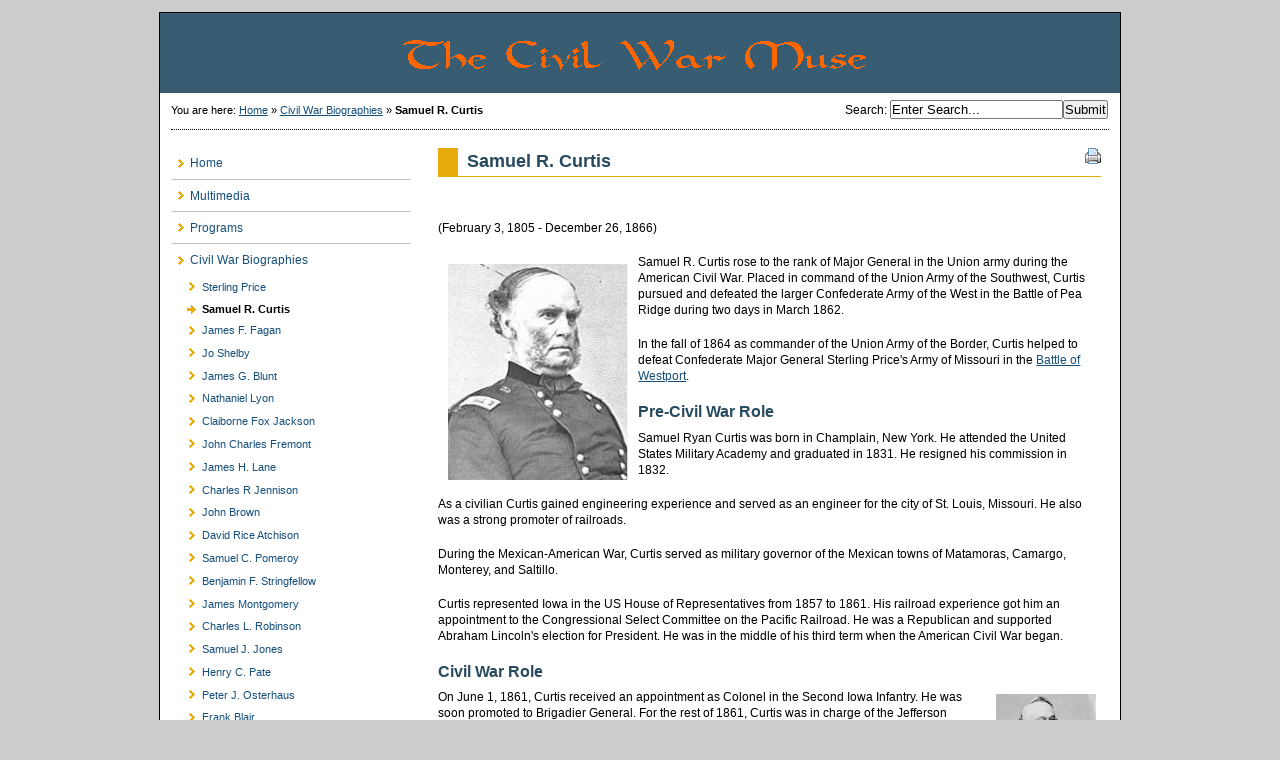

--- FILE ---
content_type: text/html; charset=utf-8
request_url: http://www.thecivilwarmuse.com/index.php?mact=News,m73248,default,1&m73248number=3&m73248detailpage=news&m73248pagenumber=2&m73248returnid=52&page=52
body_size: 24531
content:

<!DOCTYPE html PUBLIC "-//W3C//DTD XHTML 1.0 Transitional//EN"
"http://www.w3.org/TR/xhtml1/DTD/xhtml1-transitional.dtd">

<html xmlns="http://www.w3.org/1999/xhtml" xml:lang="en" lang="en">

<head>

<title>The Civil War Muse - Samuel R. Curtis</title>


<base href="http://www.thecivilwarmuse.com/" />
<meta http-equiv="Content-Type" content="text/html; charset=utf-8" />
<META NAME="Author" CONTENT="The Civil War Muse a Grawader Enterprises website - www.thecivilwarmuse.com">
<meta name="copyright" content="Copyright 2009-2010 Grawader Enterprises - www.grawader.com">
<meta name="email" content="muse@thecivilwarmuse.com">
<meta name="Distribution" content="Global">
<meta name="Rating" content="General">
<meta name="Robots" content="INDEX,FOLLOW">
<meta name="Revisit-after" content="1 Day">


<link rel="stylesheet" type="text/css" media="handheld" href="http://www.thecivilwarmuse.com/stylesheet.php?cssid=41&amp;mediatype=handheld" />
<link rel="stylesheet" type="text/css" media="screen" href="http://www.thecivilwarmuse.com/stylesheet.php?cssid=42&amp;mediatype=screen" />
<link rel="stylesheet" type="text/css" media="screen" href="http://www.thecivilwarmuse.com/stylesheet.php?cssid=35&amp;mediatype=screen" />
<link rel="stylesheet" type="text/css" media="print" href="http://www.thecivilwarmuse.com/stylesheet.php?cssid=30&amp;mediatype=print" />
<link rel="stylesheet" type="text/css" media="screen" href="http://www.thecivilwarmuse.com/stylesheet.php?cssid=36&amp;mediatype=screen" />
<link rel="stylesheet" type="text/css" media="screen" href="http://www.thecivilwarmuse.com/stylesheet.php?cssid=31&amp;mediatype=screen" />


<link rel="start" title="Home Page, shortcut key=1" href="http://www.thecivilwarmuse.com/" />
<link rel="prev" title="Sterling Price" href="http://www.thecivilwarmuse.com/index.php?page=sterling-price-profile" />
<link rel="next" title="James Fleming Fagan" href="http://www.thecivilwarmuse.com/index.php?page=james-f-fagan" />



<script type="text/JavaScript">
<!--
//pass min and max -measured against window width
function P7_MinMaxW(a,b){
	var nw="auto",w=document.documentElement.clientWidth;
	if(w>=b){nw=b+"px";}if(w<=a){nw=a+"px";}return nw;
}
//-->
</script>
<!--[if lte IE 6]>
<style type="text/css">
#pagewrapper {width:expression(P7_MinMaxW(720,950));}
#container {height: 1%;}
</style>
<![endif]-->



</head>

<body>

<div id="pagewrapper">

        <ul class="accessibility">
      <li><a href="/index.php?mact=News,m73248,default,1&amp;m73248number=3&amp;m73248detailpage=news&amp;m73248pagenumber=2&amp;m73248returnid=52&amp;page=52#menu_vert" title="Skip to navigation" accesskey="n">Skip to navigation</a></li>
      <li><a href="/index.php?mact=News,m73248,default,1&amp;m73248number=3&amp;m73248detailpage=news&amp;m73248pagenumber=2&amp;m73248returnid=52&amp;page=52#main" title="Skip to content" accesskey="s">Skip to content</a></li>
    </ul>
    

    <hr class="accessibility" />
    

      <div id="header">
           <h1><a href="http://www.thecivilwarmuse.com/" title="Home Page, shortcut key=1" >The Civil War Muse</a></h1>
   <hr class="accessibility" />
   </div>
   

      <div id="search">
          <form id="cntnt01moduleform_1" method="get" action="http://www.thecivilwarmuse.com/index.php?page=samuel-r-curtis-profile">
<div class="hidden">
<input type="hidden" name="mact" value="Search,cntnt01,dosearch,0" />
<input type="hidden" name="cntnt01returnid" value="52" />
</div>


    <label for="cntnt01searchinput">Search</label>:&nbsp;<input type="text" id="cntnt01searchinput" name="cntnt01searchinput" size="20" maxlength="50" value="Enter Search..." onfocus="if(this.value==this.defaultValue) this.value='';" onblur="if(this.value=='') this.value=this.defaultValue;"/><input name="submit" value="Submit" type="submit" />

</form>

   </div>
   

      <div class="breadcrumbs">
        You are here: <a href="http://www.thecivilwarmuse.com/">Home</a> &raquo; <a href="http://www.thecivilwarmuse.com/index.php?page=biographies">Civil War Biographies</a> &raquo; <span class="lastitem">Samuel R. Curtis</span>
   <hr class="accessibility" />
   </div>
   

      <div id="content">

            <div id="sidebar">

            <div id="menu_vert">
         <h2 class="accessibility">Navigation</h2>
          

<ul>


<li class="parent"><a class="parent" href="http://www.thecivilwarmuse.com/"><span>Home</span></a>


</li>


<li class="parent"><a class="parent" href="http://www.thecivilwarmuse.com/index.php?page=multimedia"><span>Multimedia</span></a>


</li>


<li><a href="http://www.thecivilwarmuse.com/index.php?page=training"><span>Programs</span></a>


</li>


<li class="menuactive menuparent"><a class="menuactive menuparent" href="http://www.thecivilwarmuse.com/index.php?page=biographies"><span>Civil War Biographies</span></a>


<ul>


<li><a href="http://www.thecivilwarmuse.com/index.php?page=sterling-price-profile"><span>Sterling Price</span></a>


</li>


<li class="currentpage"><h3><span>Samuel R. Curtis</span></h3>


</li>


<li><a href="http://www.thecivilwarmuse.com/index.php?page=james-f-fagan"><span>James F. Fagan</span></a>


</li>


<li><a href="http://www.thecivilwarmuse.com/index.php?page=jo-shelby"><span>Jo Shelby</span></a>


</li>


<li><a href="http://www.thecivilwarmuse.com/index.php?page=james-g-blunt"><span>James G. Blunt</span></a>


</li>


<li><a href="http://www.thecivilwarmuse.com/index.php?page=nathaniel-lyon"><span>Nathaniel Lyon</span></a>


</li>


<li><a href="http://www.thecivilwarmuse.com/index.php?page=claiborne-fox-jackson"><span>Claiborne Fox Jackson</span></a>


</li>


<li><a href="http://www.thecivilwarmuse.com/index.php?page=john-charles-fremont"><span>John Charles Fremont</span></a>


</li>


<li><a href="http://www.thecivilwarmuse.com/index.php?page=james-h-lane"><span>James H. Lane</span></a>


</li>


<li><a href="http://www.thecivilwarmuse.com/index.php?page=charles-r-jennison"><span>Charles R Jennison</span></a>


</li>


<li><a href="http://www.thecivilwarmuse.com/index.php?page=john-brown"><span>John Brown</span></a>


</li>


<li><a href="http://www.thecivilwarmuse.com/index.php?page=david-rice-atchison"><span>David Rice Atchison</span></a>


</li>


<li><a href="http://www.thecivilwarmuse.com/index.php?page=samuel-c-pomeroy"><span>Samuel C. Pomeroy</span></a>


</li>


<li><a href="http://www.thecivilwarmuse.com/index.php?page=benjamin-f-stringfellow"><span>Benjamin F. Stringfellow</span></a>


</li>


<li><a href="http://www.thecivilwarmuse.com/index.php?page=james-montgomery"><span>James Montgomery</span></a>


</li>


<li><a href="http://www.thecivilwarmuse.com/index.php?page=charles-l-robinson"><span>Charles L. Robinson</span></a>


</li>


<li><a href="http://www.thecivilwarmuse.com/index.php?page=samuel-j-jones"><span>Samuel J. Jones</span></a>


</li>


<li><a href="http://www.thecivilwarmuse.com/index.php?page=henry-c-pate"><span>Henry C. Pate</span></a>


</li>


<li><a href="http://www.thecivilwarmuse.com/index.php?page=peter-j-osterhaus"><span>Peter J. Osterhaus</span></a>


</li>


<li><a href="http://www.thecivilwarmuse.com/index.php?page=frank-blair"><span>Frank Blair</span></a>


</li>


<li><a href="http://www.thecivilwarmuse.com/index.php?page=franz-sigel"><span>Franz Sigel</span></a>


</li></ul>
</li>


<li class="parent"><a class="parent" href="http://www.thecivilwarmuse.com/index.php?page=bleeding-kansas-1854-1860"><span>Bleeding Kansas (1854-1860)</span></a>


</li>


<li class="parent"><a class="parent" href="http://www.thecivilwarmuse.com/index.php?page=st-louis-in-1861"><span>St. Louis in 1861</span></a>


</li>


<li class="parent"><a class="parent" href="http://www.thecivilwarmuse.com/index.php?page=the-battle-of-boonville"><span>The Battle of Boonville</span></a>


</li>


<li class="parent"><a class="parent" href="http://www.thecivilwarmuse.com/index.php?page=battle-of-carthage"><span>The Battle of Carthage</span></a>


</li>


<li class="parent"><a class="parent" href="http://www.thecivilwarmuse.com/index.php?page=the-battle-of-wilson-s-creek"><span>The Battle of Wilson&#39;s Creek</span></a>


</li>


<li class="parent"><a class="parent" href="http://www.thecivilwarmuse.com/index.php?page=battle-of-lexington"><span>The Battle of Lexington (1861)</span></a>


</li>


<li class="parent"><a class="parent" href="http://www.thecivilwarmuse.com/index.php?page=the-battle-of-pea-ridge"><span>The Battle of Pea Ridge</span></a>


</li>


<li class="parent"><a class="parent" href="http://www.thecivilwarmuse.com/index.php?page=lawrence-raid"><span>Quantrill&#39;s Lawrence Raid (1863)</span></a>


</li>


<li class="parent"><a class="parent" href="http://www.thecivilwarmuse.com/index.php?page=the-battle-of-pilot-knob"><span>The Battle of Pilot Knob</span></a>


</li>


<li class="parent"><a class="parent" href="http://www.thecivilwarmuse.com/index.php?page=independence-historical-markers"><span>Independence Historical Markers</span></a>


</li>


<li class="parent"><a class="parent" href="http://www.thecivilwarmuse.com/index.php?page=byram-s-ford-battlefield"><span>The Battle of Byram&#39;s Ford</span></a>


</li>


<li class="parent"><a class="parent" href="http://www.thecivilwarmuse.com/index.php?page=the-battle-of-westport"><span>The Battle of Westport</span></a>


</li>


<li class="parent"><a class="parent" href="http://www.thecivilwarmuse.com/index.php?page=price-s-retreat-from-westport"><span>Price&#39;s Retreat From Westport</span></a>


</li>


<li class="parent"><a class="parent" href="http://www.thecivilwarmuse.com/index.php?page=timeline"><span>Time Lines</span></a>


</li>


<li class="parent"><a class="parent" href="http://www.thecivilwarmuse.com/index.php?page=bbb-walking-tour"><span>BBB Walking Tour</span></a>


</li>


<li class="parent"><a class="parent" href="http://www.thecivilwarmuse.com/index.php?page=brush-creek-walking-tour"><span>Brush Creek Walking Tour</span></a>


</li>


<li class="parent"><a class="parent" href="http://www.thecivilwarmuse.com/index.php?page=bow-driving-tour-book"><span>BOW Driving Tour Book</span></a>


</li>
</ul>

      </div>
      
            <div id="news">
         <h2>News</h2>
          <!-- Displaying News Module -->
<!-- News Categories: '' -->
<!-- Start News Display Template -->
  <p>
<a href="http://www.thecivilwarmuse.com/index.php?mact=News,m73248,default,1&amp;m73248number=3&amp;m73248detailpage=news&amp;m73248pagenumber=1&amp;m73248returnid=52&amp;m73248returnid=52&amp;page=52">&lt;&lt;</a>&nbsp;<a href="http://www.thecivilwarmuse.com/index.php?mact=News,m73248,default,1&amp;m73248number=3&amp;m73248detailpage=news&amp;m73248pagenumber=1&amp;m73248returnid=52&amp;m73248returnid=52&amp;page=52">&lt;</a>&nbsp;
Page&nbsp;2&nbsp;of&nbsp;5
&nbsp;<a href="http://www.thecivilwarmuse.com/index.php?mact=News,m73248,default,1&amp;m73248number=3&amp;m73248detailpage=news&amp;m73248pagenumber=3&amp;m73248returnid=52&amp;m73248returnid=52&amp;page=52">&gt;</a>&nbsp;<a href="http://www.thecivilwarmuse.com/index.php?mact=News,m73248,default,1&amp;m73248number=3&amp;m73248detailpage=news&amp;m73248pagenumber=5&amp;m73248returnid=52&amp;m73248returnid=52&amp;page=52">&gt;&gt;</a>
</p>
<div class="NewsSummary">

	<div class="NewsSummaryPostdate">
		Oct  1, 2014
	</div>

<div class="NewsSummaryLink">
	<a href="http://www.thecivilwarmuse.com/index.php?mact=News,cntnt01,detail,0&amp;cntnt01articleid=75&amp;cntnt01origid=52&amp;cntnt01returnid=39">A Day Late and a Dollar Short - new book by theMuse now available</a>
</div>

<div class="NewsSummaryCategory">
	Category: American Civil War
</div>

	<div class="NewsSummaryAuthor">
		Posted by: TheMuse
	</div>

	<div class="NewsSummarySummary">
		<p>Now available: A Day Late and a Dollar Short: The Fate of A. J. Smith’s Command during Price’s 1864 Missouri Raid by Dick Titterington</p>
	</div>

	<div class="NewsSummaryMorelink">
		[<a href="http://www.thecivilwarmuse.com/index.php?mact=News,cntnt01,detail,0&amp;cntnt01articleid=75&amp;cntnt01origid=52&amp;cntnt01returnid=39">More</a>]
	</div>


  
</div>
<div class="NewsSummary">

	<div class="NewsSummaryPostdate">
		May  7, 2014
	</div>

<div class="NewsSummaryLink">
	<a href="http://www.thecivilwarmuse.com/index.php?mact=News,cntnt01,detail,0&amp;cntnt01articleid=74&amp;cntnt01origid=52&amp;cntnt01returnid=39">Sterling Price Returns - new book by theMuse now available</a>
</div>

<div class="NewsSummaryCategory">
	Category: American Civil War
</div>

	<div class="NewsSummaryAuthor">
		Posted by: TheMuse
	</div>

	<div class="NewsSummarySummary">
		<p>Now available: Sterling Price Returns: The Southern Counteroffensive to Retake Missouri in 1861, Trans-Mississippi Musings Volume 3 by Dick Titterington</p>
	</div>

	<div class="NewsSummaryMorelink">
		[<a href="http://www.thecivilwarmuse.com/index.php?mact=News,cntnt01,detail,0&amp;cntnt01articleid=74&amp;cntnt01origid=52&amp;cntnt01returnid=39">More</a>]
	</div>


  
</div>
<div class="NewsSummary">

	<div class="NewsSummaryPostdate">
		Dec 26, 2013
	</div>

<div class="NewsSummaryLink">
	<a href="http://www.thecivilwarmuse.com/index.php?mact=News,cntnt01,detail,0&amp;cntnt01articleid=73&amp;cntnt01origid=52&amp;cntnt01returnid=39">New book from Trans-Mississippi Musings Classics!</a>
</div>

<div class="NewsSummaryCategory">
	Category: American Civil War
</div>

	<div class="NewsSummaryAuthor">
		Posted by: TheMuse
	</div>

	<div class="NewsSummarySummary">
		<p>New eBook (Kindle edition) from Trans-Mississippi Musings Classics!</p>
<p>The Civil War Classics series from Trans-Mississippi Musings brings the best of the works by authors who were present during the American Civil War in those states and territories west of the Mississippi River. These are public domain works, which I have reformatted as eBooks. One of the best regimental histories available is <i><a href="http://www.amazon.com/gp/product/B00HJ9TBUK/ref=as_li_ss_tl?ie=UTF8&amp;camp=1789&amp;creative=390957&amp;creativeASIN=B00HJ9TBUK&amp;linkCode=as2&amp;tag=thciwamu-20">A Southern Record: The History of the Third Regiment Louisiana Infantry</a></i> published in 1866 by William H. Tunnard.&nbsp;</p>
	</div>

	<div class="NewsSummaryMorelink">
		[<a href="http://www.thecivilwarmuse.com/index.php?mact=News,cntnt01,detail,0&amp;cntnt01articleid=73&amp;cntnt01origid=52&amp;cntnt01returnid=39">More</a>]
	</div>


  
</div>
<!-- End News Display Template -->
      </div>
      
<div class="sidebar_adsense">
<script type="text/javascript"><!--
google_ad_client = "pub-4290029994595978";
/* 234x60, The Civil War Muse - Generic 3/08 */
google_ad_slot = "6617803048";
google_ad_width = 234;
google_ad_height = 60;
//-->
</script>
<script type="text/javascript"
src="http://pagead2.googlesyndication.com/pagead/show_ads.js">
</script>
</div>

      </div>
      

            <div id="main">
         <div style="float: right;"><a href="http://www.thecivilwarmuse.com/index.php?mact=Printing,cntnt01,output,0&amp;cntnt01url=[base64]&amp;cntnt01pageid=52&amp;cntnt01script=1&amp;cntnt01returnid=52" class="noprint"  >  <img src="modules/Printing/printbutton.gif" title="Print this page" alt="Print this page"  />
</a>
</div>
         <h2>Samuel R. Curtis</h2>
         <p style="text-align: left;"> </p>
<p>(February 3, 1805 - December 26, 1866)</p>
<p><img style="margin: 10px; float: left;" title="Union Major General Samuel Curtis" src="uploads/images/profiles/samuel-r-curtis/union-general-samuel-r-curtis.jpg" alt="Union Major General Samuel Curtis" width="180" height="216" />Samuel R. Curtis rose to the rank of Major General in the Union army during the American Civil War. Placed in command of the Union Army of the Southwest, Curtis pursued and defeated the larger Confederate Army of the West in the Battle of Pea Ridge during two days in March 1862.</p>
<p>In the fall of 1864 as commander of the Union Army of the Border, Curtis helped to defeat Confederate Major General Sterling Price's Army of Missouri in the <a href="index.php?page=the-battle-of-westport">Battle of Westport</a>.</p>
<h3>Pre-Civil War Role</h3>
<p>Samuel Ryan Curtis was born in Champlain, New York. He attended the United States Military Academy and graduated in 1831. He resigned his commission in 1832.</p>
<p>As a civilian Curtis gained engineering experience and served as an engineer for the city of St. Louis, Missouri. He also was a strong promoter of railroads.</p>
<p>During the Mexican-American War, Curtis served as military governor of the Mexican towns of Matamoras, Camargo, Monterey, and Saltillo.</p>
<p>Curtis represented Iowa in the US House of Representatives from 1857 to 1861. His railroad experience got him an appointment to the Congressional Select Committee on the Pacific Railroad. He was a Republican and supported Abraham Lincoln's election for President. He was in the middle of his third term when the American Civil War began.</p>
<h3>Civil War Role</h3>
<p><img style="margin: 5px; float: right;" title="Union Major General Henry Halleck" src="uploads/images/profiles/100p/100p-union-genl-henry-halleck-seated.jpg" alt="Union Major General Henry Halleck" width="100" height="122" />On June 1, 1861, Curtis received an appointment as Colonel in the Second Iowa Infantry. He was soon promoted to Brigadier General. For the rest of 1861, Curtis was in charge of the Jefferson Barracks in St. Louis, Missouri. On December 25, 1861, Curtis was made commander of the Union Army of the Southwest by Major General Henry W. Halleck. Curtis made his headquarters in Rolla, Missouri and took a series of actions in the winter of 1861 and 1862 to push Sterling Price's army out of Missouri.</p>
<p><img style="margin: 5px; float: left;" title="Confederate Major General Earl Van Dorn" src="uploads/images/profiles/100p/100p-confed-genl-earl-van-dorn.jpg" alt="Confederate Major General Earl Van Dorn" width="100" height="144" />Curtis took his Army of the Southwest into Arkansas in pursuit of Price. Around the same time, Major General Earl Van Dorn, Commander of the Trans-Mississippi District for the Confederacy, had decided to move north and attack Curtis's army. Both armies engaged in Arkansas at the Battle of Pea Ridge. The result was a Union victory that secured Missouri for the Union. Curtis was promoted to Major General in March 1862.</p>
<p>Following his victory at Pea Ridge, Curtis moved east and south through Arkansas securing a number of Arkansas towns, including Helena, for the Union. While in Helena, Curtis came under suspicion of performing a number of controversial and illegal activities. Subsequently he was removed from field command and made the Commander of the Department of Missouri in September 1862. He encountered political troubles in this position and fell out of favor with President Lincoln. He was removed as commander of the Department of Missouri in May 1863.</p>
<p><img style="margin: 5px; float: right;" title="Confederate Major General Sterling Price" src="uploads/images/profiles/100p/100p-confed-genl-sterling-price-younger-cropped.jpg" alt="Confederate Major General Sterling Price" width="100" height="117" />In January 1864, Curtis was named the Commander of the Department of Kansas. Later that year in October Curtis was in command of the Army of the Border that helped to defeat Sterling Price's Army of Missouri during the Battle of Westport.</p>
<p>Curtis was reassigned to the Department of the Northwest in January 1865 and stayed there through the end of the war.</p>
<h3>Post-Civil War Role</h3>
<p>After the war, Curtis served as an Indian Commissioner. He also was active with the Union Pacific Railroad until his death in Council Bluffs, Iowa. He was buried in Oakland Cemetery, Keokuk.</p>
<h3>Sites of Interest</h3>
<ul>
<li><a href="http://www.nps.gov/peri/">Pea Ridge National Military Park</a></li>
</ul>
<ul>
<li>Samuel R. Curtis Grave - Oakland Cemetery, 1802 Carroll St, Keokuk, Iowa 52632 | <a href="http://maps.google.com/maps?ie=UTF8&q=Keokuk+Oakland+Cemetery&fb=1&split=1&gl=us&cid=3689360870337825517&li=lmd&ll=40.408399,-91.401272&spn=0.028364,0.077248&z=14&iwloc=A">Map</a> |</li>
</ul>
<ul>
<li>Samuel R. Curtis Statue - Victory Park, Mississippi Drive, Keokuk, Iowa | <a href="http://maps.google.com/maps?q=victory+park,+keokuk,+Iowa&ie=UTF8&ll=40.392532,-91.378741&spn=0.006651,0.019312&t=h&z=16&iwloc=A">Map</a> |</li>
</ul>
<ul>
<li>Soldiers' and Sailors' Monument - Iowa State Capitol Grounds, East 9th Street and Grand Avenue, Des Moines, Iowa 50309 | <a href="http://maps.google.com/maps?q=iowa+state+capitol+map&ie=UTF8&split=0&gl=us&ei=gZ2pSeeEO46V-gbnw5ncAg&ll=41.592594,-93.603859&spn=0.006965,0.019312&t=h&z=16&iwloc=addr">Map</a> |</li>
</ul>
<h3>References</h3>
<ul>
<li>Eicher, John H. and David J. Eicher. Civil War High Commands. Stanford: Stanford University Press, 2001.</li>
</ul>
<ul>
<li>The Encyclopedia of Arkansas History & Culture Project. Samuel Ryan Curtis (1805-1866). <a href="http://www.encyclopediaofarkansas.net/encyclopedia/entry-detail.aspx?entryID=2365">http://www.encyclopediaofarkansas.net/encyclopedia/entry-detail.aspx?entryID=2365</a></li>
</ul>
<ul>
<li>Hess, Earl J., William L. Shea, William G. Piston, and Richard W. Hatcher. Wilson's Creek, Pea Ridge, and Prairie Grove: A Battlefield Guide, with a Section on Wire Road. Lincoln: Bison Books, 2006.</li>
<li>Monnett, Howard N. <a href="http://www.amazon.com/gp/product/0870814133?ie=UTF8&tag=thciwamu-20&linkCode=as2&camp=1789&creative=9325&creativeASIN=0870814133">Action Before Westport 1864, Revised Edition</a><img style="border:none !important; margin:0px !important;" src="http://www.assoc-amazon.com/e/ir?t=thciwamu-20&l=as2&o=1&a=0870814133" border="0" alt="" width="1" height="1" /> Boulder: University Press of Colorado, 1995</li>
<li>Shea, William L. and Earl J. Hess. <a href="http://www.amazon.com/gp/product/0807846694?ie=UTF8&tag=thciwamu-20&linkCode=as2&camp=1789&creative=9325&creativeASIN=0807846694">Pea Ridge: Civil War Campaign in the West</a><img style="border:none !important; margin:0px !important;" src="http://www.assoc-amazon.com/e/ir?t=thciwamu-20&l=as2&o=1&a=0807846694" border="0" alt="" width="1" height="1" /> Chapel Hill: University of North Carolina Press, 1992.</li>
</ul> <br />

         	 <div class="hr"></div>

<p align="center"><script type="text/javascript"><!--
google_ad_client = "pub-4290029994595978";
/* 468x60, created 7/4/09 */
google_ad_slot = "8367785322";
google_ad_width = 468;
google_ad_height = 60;
//-->
</script>
<script type="text/javascript"
src="http://pagead2.googlesyndication.com/pagead/show_ads.js">
</script></p>

	 <div class="right49">
	 	<p><a href="/index.php?mact=News,m73248,default,1&amp;m73248number=3&amp;m73248detailpage=news&amp;m73248pagenumber=2&amp;m73248returnid=52&amp;page=52#main">^ Top</a></p>
	 </div>
         <div class="left49">
            <p>Back: <a href="http://www.thecivilwarmuse.com/index.php?page=sterling-price-profile" title="Sterling Price" >Sterling Price</a> <br />
                  Next: <a href="http://www.thecivilwarmuse.com/index.php?page=james-f-fagan" title="James Fleming Fagan" >James Fleming Fagan</a></p>
         </div>
         	 
      <hr class="accessibility" />
      </div>
	  

   </div>
   

      <div id="footer">
      <p>© Copyright 2009-2022 - <a title="Grawader Enterprises" href="http://www.grawader.com">Grawader Enterprises</a> powered by <a href="http://www.cmsmadesimple.org">CMS Made Simple</a> hosted by <a title="link to Aphinity Communications" href="http://www.aphinity.com">Aphinity Communications</a></p>
   </div>   
   

</div></body>
</html><!-- 0.592144 / 98 / 15253488 / 0 -->
<div style="position:absolute;left:-1560px"><a href="http://www.thecivilwarmuse.com/lib/replacements.php">The Muse South African</a></div>


--- FILE ---
content_type: text/html; charset=utf-8
request_url: https://www.google.com/recaptcha/api2/aframe
body_size: 268
content:
<!DOCTYPE HTML><html><head><meta http-equiv="content-type" content="text/html; charset=UTF-8"></head><body><script nonce="BWzttR6M_Gs4caoDGVXxAQ">/** Anti-fraud and anti-abuse applications only. See google.com/recaptcha */ try{var clients={'sodar':'https://pagead2.googlesyndication.com/pagead/sodar?'};window.addEventListener("message",function(a){try{if(a.source===window.parent){var b=JSON.parse(a.data);var c=clients[b['id']];if(c){var d=document.createElement('img');d.src=c+b['params']+'&rc='+(localStorage.getItem("rc::a")?sessionStorage.getItem("rc::b"):"");window.document.body.appendChild(d);sessionStorage.setItem("rc::e",parseInt(sessionStorage.getItem("rc::e")||0)+1);localStorage.setItem("rc::h",'1769073838422');}}}catch(b){}});window.parent.postMessage("_grecaptcha_ready", "*");}catch(b){}</script></body></html>

--- FILE ---
content_type: text/css; charset=utf-8
request_url: http://www.thecivilwarmuse.com/stylesheet.php?cssid=42&mediatype=screen
body_size: 7364
content:
/* Start of CMSMS style sheet 'Layout: GE Left sidebar + 1 column' */
/*****************
browsers interpret margin and padding a little differently, 
we'll remove all default padding and margins and
set them later on
******************/
* {
margin:0;
padding:0;
}

/*
Set initial font styles
*/
body {
   text-align: left;
   font-family: Verdana, Geneva, Arial, Helvetica, sans-serif;
   font-size: 75.01%;
   line-height: 1em;
}

/*
set font size for all divs,
this overrides some body rules
*/
div {
   font-size: 1em;
}

/*
if img is inside "a" it would have 
borders, we don't want that
*/
img {
   border: 0;
}

/*
default link styles
*/
/* set all links to have underline and bluish color */
a,
a:link 
a:active {
   text-decoration: underline;
/* css validation will give a warning if color is set without background color. this will explicitly tell this element to inherit bg colour from parent element */
   background-color: inherit; 
   color: #18507C; 
}

a:visited {
   text-decoration: underline;
   background-color: inherit;
  color: #18507C;                /* a different color can be used for visited links */
}


/* remove underline on hover and change color */
a:hover {
   text-decoration: none;
   background-color: #C3D4DF;
   color: #385C72;
}

/*****************
basic layout 
*****************/
body {
   background-color: #ccc;
   color: #333;
   margin:1em;    /* gives some air for the pagewrapper */
}

/* center wrapper, min max width */
div#pagewrapper {
   border: 1px solid black;
   margin: 0 auto;       /* this centers wrapper */
   max-width: 80em;   /* IE wont understand these, so we will use javascript magick */
   min-width: 60em;
   background-color: #fff;;
   color: black;
}


/*** header ***
we will hide text and replace it with a image
we need to assign a height for it so that the image wont cut off
*/
div#header {
   height: 80px;    /* adjust according your image size */
   background: #385C72;           
}

div#header h1 a {
/* you can set your own image here */
   background: #385C72 url(uploads/images/logo2.gif) no-repeat 0 12px; 
   display: block;
   height: 80px;             /* adjust according your image size */
   text-indent: -999em;  /* this hides the text */
   text-decoration:none; /* old firefox would have shown underline for the link, this explicitly hides it */
  margin: 0 0 0 10em
}

/* position for the search box */
div#search {
   float: right;
   width: 27em;    /* enough width for the search input box */
   text-align: right;
   padding: 0.6em 0 0.2em 0;
   margin: 0 1em;
}

div.breadcrumbs {
   padding: 1em 0 1.2em 0; /* CSS short hand rule first value is top then right, bottom and left */
   font-size: 90%;        /* its good to set fontsizes to be relative, this way viewer can change his/her fontsize */
   margin: 0 1em;        /* css shorthand rule will be opened to be "0 1em 0 1em" */
   border-bottom: 1px dotted #000;
}

 div.breadcrumbs span.lastitem { 
   font-weight:bold; 
 } 

 div#content {
   margin: 1.5em auto 2em 0;   /* some air above and under menu and content */
}


div#main {
   margin-left: 29%; /* this will give room for sidebar to be on the left side, make sure this space is bigger than sidebar width */
   margin-right: 2%; /* and some air on the right */
}

div#sidebar {
   float: left;        /* set sidebar on the left side. Change to right to float it right instead. */
   width: 26%;     /* sidebar width, if you change this please also change #main margins */
   display: inline;  /* FIX IE double margin bug */
   margin-left: 0;
}

div.sidebar_adsense {
   padding-left: 0;
   margin-left: 1em;
   margin-bottom: 1em;
}

div#footer {
   clear: both;       /* keep footer below content and menu */
   color: #fff;
   background-color: #385C72; /* same bg color as in header */
}

div#footer p {
   font-size: 0.8em;
   padding: 1.5em;       /* some air for footer */
   text-align: center;  /* centered text */
   margin: 0;
}

div#footer p a {
   color: #fff; /* needed becouse footer link would be same color as background otherwise */
}

/* as we hid all hr for accessibility we create new hr with extra div element */
div.hr {
   height: 1px;
   padding: 1em;
   border-bottom: 1px dotted black;
   margin: 1em;
}

/* relational links under content */
div.left49 {
  width: 49%; /* 50% for both left and right might lead to rounding error on some browser */
}

div.right49 {
  float: right;
  width: 49%;
  text-align: right;
}




/********************
CONTENT STYLING
*********************/
div#content {

}

/* HEADINGS */
div#content h1 {
   font-size: 2em; /* font size for h1 */
   line-height: 1em;
   margin: 0;
}
div#content h2 {
	color: #294B5F; 
	font-size: 1.5em; 
	text-align: left; 
/* some air around the text */
	padding-left: 0.5em;
	padding-bottom: 1px;
/* set borders around header */
	border-bottom: 1px solid #e7ab0b; 
	border-left: 1.1em solid #e7ab0b; 
        line-height: 1.5em;
/* and some air under the border */
        margin: 0 0 0.5em 0;
}
div#content h3 {
   color: #294B5F; 
   font-size: 1.3em;
   line-height: 1.3em;
   margin: 0 0 0.5em 0;
}
div#content h4 {
   color: #294B5F; 
   font-size: 1.2em;
   line-height: 1.3em;
   margin: 0 0 0.25em 0;
}
div#content h5 {
   color: #294B5F; 
   font-size: 1.1em;
   line-height: 1.3em;
   margin: 0 0 0.25em 0;
}
h6 {
   color: #294B5F; 
   font-size: 1em;
   line-height: 1.3em;
   margin: 0 0 0.25em 0;
}
/* END HEADINGS */

/* TEXT */
p {
   font-size: 1em;
   margin: 0 0 1.5em 0; /* some air around p elements */
   line-height: 1.4em;
   padding: 0;
}

blockquote {
   border-left: 10px solid #ddd;
   margin-left: 10px;
}
strong, b {
/* explicit setting for these */
   font-weight: bold;
}
em, i {
/* explicit setting for these */
   font-style:italic;
}

/* Wrapping text in <code> tags. Makes CSS not validate */
code, pre {
 white-space: pre-wrap;       /* css-3 */
 white-space: -moz-pre-wrap;  /* Mozilla, since 1999 */
 white-space: -pre-wrap;      /* Opera 4-6 */
 white-space: -o-pre-wrap;    /* Opera 7 */
 word-wrap: break-word;       /* Internet Explorer 5.5+ */
 font-family: "Courier New", Courier, monospace;
 font-size: 1em;
}

pre {
   border: 1px solid #000;  /* black border for pre blocks */
   background-color: #ddd;
   margin: 0 1em 1em 1em;
   padding: 0.5em;
   line-height: 1.5em;
   font-size: 90%;


}

/* Separating the divs on the template explanation page, with some bottom-border */
div.templatecode {
  margin: 0 0 2.5em;
}

/* END TEXT */

/* LISTS */
/* lists in content need some margins to look nice */
div#main ul,
div#main ol,
div#main dl {
   font-size: 1.0em;
   line-height: 1.4em;
   margin: 0 0 1.5em 0;
}

div#main ul li,
div#main ol li {
   margin: 0 0 0.25em 3em;
}

/* definition lists topics on bold */
div#main dl dt {
   font-weight: bold;
   margin: 0 0 0 1em;
}
div#main dl dd {
   margin: 0 0 1em 1em;
}

div#main dl {
  margin-bottom: 2em;
  padding-bottom: 1em;
  border-bottom: 1px solid #c0c0c0;
}


/* END LISTS */
/* End of 'Layout: GE Left sidebar + 1 column' */

